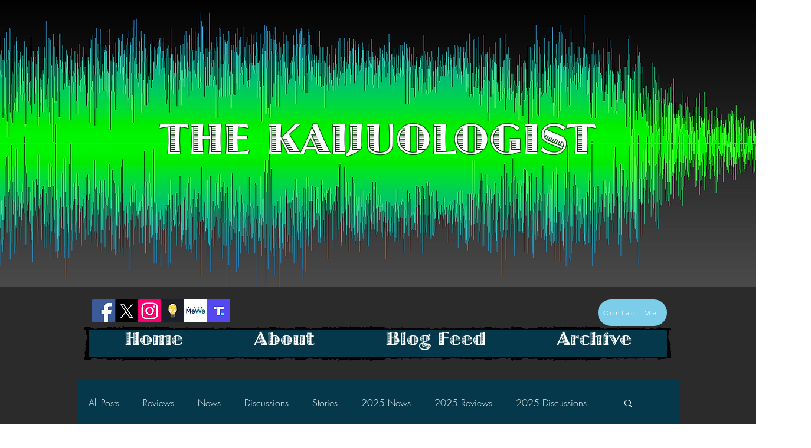

--- FILE ---
content_type: text/css; charset=utf-8
request_url: https://www.thekaijuologist.com/_serverless/pro-gallery-css-v4-server/layoutCss?ver=2&id=95mr0-not-scoped&items=3342_1200_675%7C3333_2560_1354%7C3661_2048_1414%7C3446_2560_1412%7C3481_2560_1402%7C3432_2560_1416%7C3570_1612_1412%7C3685_2560_1408%7C3550_2560_1414%7C3536_2560_1416%7C3567_2560_1408%7C3430_2560_1410%7C3618_2560_1374&container=1766.421875_740_620_720&options=gallerySizeType:px%7CenableInfiniteScroll:true%7CtitlePlacement:SHOW_ON_HOVER%7CarrowsSize:23%7CthumbnailSize:120%7CgalleryLayout:3%7CscrollDirection:1%7CisVertical:false%7CcubeRatio:1%7CcubeType:fill%7CgalleryThumbnailsAlignment:bottom%7CthumbnailSpacings:0
body_size: -145
content:
#pro-gallery-95mr0-not-scoped .pro-gallery-parent-container{ width: 740px !important; height: 620px !important; } #pro-gallery-95mr0-not-scoped [data-hook="item-container"][data-idx="0"].gallery-item-container{opacity: 1 !important;display: block !important;transition: opacity .2s ease !important;top: 0px !important;left: 0px !important;right: auto !important;height: 500px !important;width: 740px !important;} #pro-gallery-95mr0-not-scoped [data-hook="item-container"][data-idx="0"] .gallery-item-common-info-outer{height: 100% !important;} #pro-gallery-95mr0-not-scoped [data-hook="item-container"][data-idx="0"] .gallery-item-common-info{height: 100% !important;width: 100% !important;} #pro-gallery-95mr0-not-scoped [data-hook="item-container"][data-idx="0"] .gallery-item-wrapper{width: 740px !important;height: 500px !important;margin: 0 !important;} #pro-gallery-95mr0-not-scoped [data-hook="item-container"][data-idx="0"] .gallery-item-content{width: 740px !important;height: 500px !important;margin: 0px 0px !important;opacity: 1 !important;} #pro-gallery-95mr0-not-scoped [data-hook="item-container"][data-idx="0"] .gallery-item-hover{width: 740px !important;height: 500px !important;opacity: 1 !important;} #pro-gallery-95mr0-not-scoped [data-hook="item-container"][data-idx="0"] .item-hover-flex-container{width: 740px !important;height: 500px !important;margin: 0px 0px !important;opacity: 1 !important;} #pro-gallery-95mr0-not-scoped [data-hook="item-container"][data-idx="0"] .gallery-item-wrapper img{width: 100% !important;height: 100% !important;opacity: 1 !important;} #pro-gallery-95mr0-not-scoped [data-hook="item-container"][data-idx="1"].gallery-item-container{opacity: 1 !important;display: block !important;transition: opacity .2s ease !important;top: 0px !important;left: 740px !important;right: auto !important;height: 500px !important;width: 740px !important;} #pro-gallery-95mr0-not-scoped [data-hook="item-container"][data-idx="1"] .gallery-item-common-info-outer{height: 100% !important;} #pro-gallery-95mr0-not-scoped [data-hook="item-container"][data-idx="1"] .gallery-item-common-info{height: 100% !important;width: 100% !important;} #pro-gallery-95mr0-not-scoped [data-hook="item-container"][data-idx="1"] .gallery-item-wrapper{width: 740px !important;height: 500px !important;margin: 0 !important;} #pro-gallery-95mr0-not-scoped [data-hook="item-container"][data-idx="1"] .gallery-item-content{width: 740px !important;height: 500px !important;margin: 0px 0px !important;opacity: 1 !important;} #pro-gallery-95mr0-not-scoped [data-hook="item-container"][data-idx="1"] .gallery-item-hover{width: 740px !important;height: 500px !important;opacity: 1 !important;} #pro-gallery-95mr0-not-scoped [data-hook="item-container"][data-idx="1"] .item-hover-flex-container{width: 740px !important;height: 500px !important;margin: 0px 0px !important;opacity: 1 !important;} #pro-gallery-95mr0-not-scoped [data-hook="item-container"][data-idx="1"] .gallery-item-wrapper img{width: 100% !important;height: 100% !important;opacity: 1 !important;} #pro-gallery-95mr0-not-scoped [data-hook="item-container"][data-idx="2"].gallery-item-container{opacity: 1 !important;display: block !important;transition: opacity .2s ease !important;top: 0px !important;left: 1480px !important;right: auto !important;height: 500px !important;width: 740px !important;} #pro-gallery-95mr0-not-scoped [data-hook="item-container"][data-idx="2"] .gallery-item-common-info-outer{height: 100% !important;} #pro-gallery-95mr0-not-scoped [data-hook="item-container"][data-idx="2"] .gallery-item-common-info{height: 100% !important;width: 100% !important;} #pro-gallery-95mr0-not-scoped [data-hook="item-container"][data-idx="2"] .gallery-item-wrapper{width: 740px !important;height: 500px !important;margin: 0 !important;} #pro-gallery-95mr0-not-scoped [data-hook="item-container"][data-idx="2"] .gallery-item-content{width: 740px !important;height: 500px !important;margin: 0px 0px !important;opacity: 1 !important;} #pro-gallery-95mr0-not-scoped [data-hook="item-container"][data-idx="2"] .gallery-item-hover{width: 740px !important;height: 500px !important;opacity: 1 !important;} #pro-gallery-95mr0-not-scoped [data-hook="item-container"][data-idx="2"] .item-hover-flex-container{width: 740px !important;height: 500px !important;margin: 0px 0px !important;opacity: 1 !important;} #pro-gallery-95mr0-not-scoped [data-hook="item-container"][data-idx="2"] .gallery-item-wrapper img{width: 100% !important;height: 100% !important;opacity: 1 !important;} #pro-gallery-95mr0-not-scoped [data-hook="item-container"][data-idx="3"]{display: none !important;} #pro-gallery-95mr0-not-scoped [data-hook="item-container"][data-idx="4"]{display: none !important;} #pro-gallery-95mr0-not-scoped [data-hook="item-container"][data-idx="5"]{display: none !important;} #pro-gallery-95mr0-not-scoped [data-hook="item-container"][data-idx="6"]{display: none !important;} #pro-gallery-95mr0-not-scoped [data-hook="item-container"][data-idx="7"]{display: none !important;} #pro-gallery-95mr0-not-scoped [data-hook="item-container"][data-idx="8"]{display: none !important;} #pro-gallery-95mr0-not-scoped [data-hook="item-container"][data-idx="9"]{display: none !important;} #pro-gallery-95mr0-not-scoped [data-hook="item-container"][data-idx="10"]{display: none !important;} #pro-gallery-95mr0-not-scoped [data-hook="item-container"][data-idx="11"]{display: none !important;} #pro-gallery-95mr0-not-scoped [data-hook="item-container"][data-idx="12"]{display: none !important;} #pro-gallery-95mr0-not-scoped .pro-gallery-prerender{height:620px !important;}#pro-gallery-95mr0-not-scoped {height:620px !important; width:740px !important;}#pro-gallery-95mr0-not-scoped .pro-gallery-margin-container {height:620px !important;}#pro-gallery-95mr0-not-scoped .one-row:not(.thumbnails-gallery) {height:500px !important; width:740px !important;}#pro-gallery-95mr0-not-scoped .one-row:not(.thumbnails-gallery) .gallery-horizontal-scroll {height:500px !important;}#pro-gallery-95mr0-not-scoped .pro-gallery-parent-container:not(.gallery-slideshow) [data-hook=group-view] .item-link-wrapper::before {height:500px !important; width:740px !important;}#pro-gallery-95mr0-not-scoped .pro-gallery-parent-container {height:620px !important; width:740px !important;}

--- FILE ---
content_type: text/css; charset=utf-8
request_url: https://www.thekaijuologist.com/_serverless/pro-gallery-css-v4-server/layoutCss?ver=2&id=7r6sn-not-scoped&items=3594_1200_675%7C3625_1200_675&container=2928.421875_740_269.15625_720&options=gallerySizeType:px%7CenableInfiniteScroll:true%7CtitlePlacement:SHOW_ON_HOVER%7CimageMargin:20%7CisVertical:false%7CgridStyle:0%7CgalleryLayout:1%7CnumberOfImagesPerRow:0%7CgallerySizePx:300%7CcubeType:fill%7CgalleryThumbnailsAlignment:none
body_size: -204
content:
#pro-gallery-7r6sn-not-scoped [data-hook="item-container"][data-idx="0"].gallery-item-container{opacity: 1 !important;display: block !important;transition: opacity .2s ease !important;top: 0px !important;left: 0px !important;right: auto !important;height: 200px !important;width: 355px !important;} #pro-gallery-7r6sn-not-scoped [data-hook="item-container"][data-idx="0"] .gallery-item-common-info-outer{height: 100% !important;} #pro-gallery-7r6sn-not-scoped [data-hook="item-container"][data-idx="0"] .gallery-item-common-info{height: 100% !important;width: 100% !important;} #pro-gallery-7r6sn-not-scoped [data-hook="item-container"][data-idx="0"] .gallery-item-wrapper{width: 355px !important;height: 200px !important;margin: 0 !important;} #pro-gallery-7r6sn-not-scoped [data-hook="item-container"][data-idx="0"] .gallery-item-content{width: 355px !important;height: 200px !important;margin: 0px 0px !important;opacity: 1 !important;} #pro-gallery-7r6sn-not-scoped [data-hook="item-container"][data-idx="0"] .gallery-item-hover{width: 355px !important;height: 200px !important;opacity: 1 !important;} #pro-gallery-7r6sn-not-scoped [data-hook="item-container"][data-idx="0"] .item-hover-flex-container{width: 355px !important;height: 200px !important;margin: 0px 0px !important;opacity: 1 !important;} #pro-gallery-7r6sn-not-scoped [data-hook="item-container"][data-idx="0"] .gallery-item-wrapper img{width: 100% !important;height: 100% !important;opacity: 1 !important;} #pro-gallery-7r6sn-not-scoped [data-hook="item-container"][data-idx="1"].gallery-item-container{opacity: 1 !important;display: block !important;transition: opacity .2s ease !important;top: 0px !important;left: 375px !important;right: auto !important;height: 200px !important;width: 365px !important;} #pro-gallery-7r6sn-not-scoped [data-hook="item-container"][data-idx="1"] .gallery-item-common-info-outer{height: 100% !important;} #pro-gallery-7r6sn-not-scoped [data-hook="item-container"][data-idx="1"] .gallery-item-common-info{height: 100% !important;width: 100% !important;} #pro-gallery-7r6sn-not-scoped [data-hook="item-container"][data-idx="1"] .gallery-item-wrapper{width: 365px !important;height: 200px !important;margin: 0 !important;} #pro-gallery-7r6sn-not-scoped [data-hook="item-container"][data-idx="1"] .gallery-item-content{width: 365px !important;height: 200px !important;margin: 0px 0px !important;opacity: 1 !important;} #pro-gallery-7r6sn-not-scoped [data-hook="item-container"][data-idx="1"] .gallery-item-hover{width: 365px !important;height: 200px !important;opacity: 1 !important;} #pro-gallery-7r6sn-not-scoped [data-hook="item-container"][data-idx="1"] .item-hover-flex-container{width: 365px !important;height: 200px !important;margin: 0px 0px !important;opacity: 1 !important;} #pro-gallery-7r6sn-not-scoped [data-hook="item-container"][data-idx="1"] .gallery-item-wrapper img{width: 100% !important;height: 100% !important;opacity: 1 !important;} #pro-gallery-7r6sn-not-scoped .pro-gallery-prerender{height:199.75903614457832px !important;}#pro-gallery-7r6sn-not-scoped {height:199.75903614457832px !important; width:740px !important;}#pro-gallery-7r6sn-not-scoped .pro-gallery-margin-container {height:199.75903614457832px !important;}#pro-gallery-7r6sn-not-scoped .pro-gallery {height:199.75903614457832px !important; width:740px !important;}#pro-gallery-7r6sn-not-scoped .pro-gallery-parent-container {height:199.75903614457832px !important; width:760px !important;}